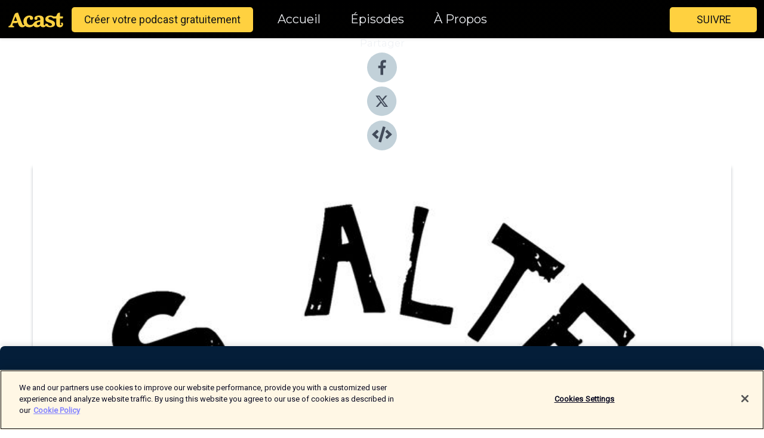

--- FILE ---
content_type: text/html; charset=utf-8
request_url: https://shows.acast.com/les-conferences-des-altercathos/episodes/6446e705996c1700113ce2f8
body_size: 14928
content:
<!DOCTYPE html><html><head><meta charSet="utf-8"/><meta name="viewport" content="width=device-width"/><meta name="robots" content="noindex, nofollow"/><meta name="theme-color" content="#010100"/><link rel="icon" type="image/png" href="https://open-images.acast.com/shows/634357bb8649780012446e6a/1764234724746-9d42c5f2-9cf0-432f-a72a-c79ee8298f61.jpeg?height=32"/><link rel="stylesheet" data-href="https://fonts.googleapis.com/css?family=Roboto|Montserrat" data-optimized-fonts="true"/><link type="application/rss+xml" rel="alternate" title="Les conférences au café Simone" href="https://feeds.acast.com/public/shows/les-conferences-des-altercathos"/><title>La bombe atomique, la finance verte et le monde catholique - Les conférences au café Simone | Acast</title><meta name="description" content="Écouter La bombe atomique, la finance verte et le monde catholique de Les conférences au café Simone. Le Vatican a publié tout récemment le texte Mensuram Bonam, qui donne des indications claires aux investisseurs catholiques. Par ailleurs, le traité sur l&#x27;interdiction des armes nucléaires interdit les financements et investissements dans des entreprises produisant des systèmes d&#x27;armes nucléaires. Et pourtant, des banques continuent à financer ces entreprises. Que faire à la lumière de ces deux textes ? Quelle peut être la position des catholiques, alors que le Pape a clairement pris position contre les armes nucléaires ?Avec Jean-Marie Collin, directeur d&#x27;ICAN France (la campagne internationale a reçu le prix Nobel de la Paix 2017)Le diaporama support de cette intervention peut être retrouvé sur notre site : www.lesalternativescatholiques.fr/2023/04/24/diaporama-jm-collin/"/><meta name="keywords" content="Les conférences au café Simone,Doctrine sociale de l&#x27;Église,catholicisme,politique,écologie,société,révolution,conférence,éthique,action,réflexion,Education, Religion &amp; Spirituality|Christianity, Society &amp; Culture"/><meta property="fb:app_id" content="1835552990005756"/><meta property="og:type" content="video.other"/><meta property="og:title" content="La bombe atomique, la finance verte et le monde catholique | Les conférences au café Simone"/><meta property="og:description" content=""/><meta property="og:image" content="https://open-images.acast.com/shows/cover/1665351339456-e2ed9c628af7c8c4a6407637b5d02748.jpeg?height=315"/><meta property="og:image:width" content="315"/><meta property="og:image:height" content="315"/><meta property="og:url" content="https://shows.acast.com/les-conferences-des-altercathos/episodes/6446e705996c1700113ce2f8"/><meta property="og:audio" content="https://open.acast.com/public/streams/634357bb8649780012446e6a/episodes/6446e705996c1700113ce2f8.mp3"/><meta property="og:audio:secure_url" content="https://open.acast.com/public/streams/634357bb8649780012446e6a/episodes/6446e705996c1700113ce2f8.mp3"/><meta property="og:audio:type" content="audio/mpeg"/><meta name="twitter:card" content="player"/><meta name="twitter:url" content="https://shows.acast.com/les-conferences-des-altercathos/episodes/6446e705996c1700113ce2f8?ref=twitter"/><meta name="twitter:title" content="La bombe atomique, la finance verte et le monde catholique | Les conférences au café Simone"/><meta name="twitter:site" content="@acast"/><meta name="twitter:description" content="Formation pour tous et toutes à la Doctrine sociale de l&#x27;Église"/><meta name="twitter:image" content="https://open-images.acast.com/shows/cover/1665351339456-e2ed9c628af7c8c4a6407637b5d02748.jpeg?height=500"/><meta name="twitter:player" content="https://embed.acast.com/$/634357bb8649780012446e6a/6446e705996c1700113ce2f8??ref=twitter"/><meta name="twitter:player:width" content="400"/><meta name="twitter:player:height" content="190"/><link rel="apple-touch-icon" href="https://open-images.acast.com/shows/cover/1665351339456-e2ed9c628af7c8c4a6407637b5d02748.jpeg?height=60"/><link rel="apple-touch-icon" sizes="76x76" href="https://open-images.acast.com/shows/cover/1665351339456-e2ed9c628af7c8c4a6407637b5d02748.jpeg?height=72"/><link rel="apple-touch-icon" sizes="120x120" href="https://open-images.acast.com/shows/cover/1665351339456-e2ed9c628af7c8c4a6407637b5d02748.jpeg?height=120"/><link rel="apple-touch-icon" sizes="152x152" href="https://open-images.acast.com/shows/cover/1665351339456-e2ed9c628af7c8c4a6407637b5d02748.jpeg?height=152"/><link rel="alternate" type="application/json+oembed" href="https://shows.acast.com/api/oembed/634357bb8649780012446e6a/6446e705996c1700113ce2f8"/><link rel="canonical" href="https://shows.acast.com/les-conferences-des-altercathos/episodes/6446e705996c1700113ce2f8"/><meta name="next-head-count" content="36"/><script type="text/javascript">
            (function (w, d, s, l, i) {
            w[l] = w[l] || []; w[l].push({
              'gtm.start':
                new Date().getTime(), event: 'gtm.js'
            }); var f = d.getElementsByTagName(s)[0],
              j = d.createElement(s), dl = l != 'dataLayer' ? '&l=' + l : ''; j.async = true; j.src =
                'https://www.googletagmanager.com/gtm.js?id=' + i + dl; f.parentNode.insertBefore(j, f);
          })(window, document, 'script', 'dataLayer', 'GTM-TN7LJVGR');</script><script type="text/javascript" src="https://cdn.cookielaw.org/consent/95cc7393-f677-4c0d-a249-abbd2bbe4231/OtAutoBlock.js"></script><script src="https://cdn.cookielaw.org/scripttemplates/otSDKStub.js" data-document-language="true" type="text/javascript" data-domain-script="95cc7393-f677-4c0d-a249-abbd2bbe4231"></script><script>function OptanonWrapper() { }</script><link rel="preload" href="/_next/static/css/21a6880349adffd5.css" as="style"/><link rel="stylesheet" href="/_next/static/css/21a6880349adffd5.css" data-n-g=""/><noscript data-n-css=""></noscript><script defer="" nomodule="" src="/_next/static/chunks/polyfills-c67a75d1b6f99dc8.js"></script><script src="/_next/static/chunks/webpack-df327beb42713f18.js" defer=""></script><script src="/_next/static/chunks/framework-0c7baedefba6b077.js" defer=""></script><script src="/_next/static/chunks/main-4e36df1213707c60.js" defer=""></script><script src="/_next/static/chunks/pages/_app-5705366bc2612c9e.js" defer=""></script><script src="/_next/static/chunks/29107295-52d5ccd9ad2558b9.js" defer=""></script><script src="/_next/static/chunks/257-d641aca84f2a97d6.js" defer=""></script><script src="/_next/static/chunks/646-2a49ecc9e97ef284.js" defer=""></script><script src="/_next/static/chunks/56-a3b1de0b6cd98599.js" defer=""></script><script src="/_next/static/chunks/pages/%5BshowId%5D/episodes/%5BepisodeId%5D-d28e1352f8cb2c35.js" defer=""></script><script src="/_next/static/IAEo1PJG76N2s-ezzkHD6/_buildManifest.js" defer=""></script><script src="/_next/static/IAEo1PJG76N2s-ezzkHD6/_ssgManifest.js" defer=""></script><style data-styled="" data-styled-version="5.3.11">.fAIITM{font-size:2rem;line-height:2rem;}/*!sc*/
data-styled.g2[id="Typography__H1-fsVRJa"]{content:"fAIITM,"}/*!sc*/
.TuejL{font-size:1.3rem;line-height:1.3rem;font-weight:bold;}/*!sc*/
data-styled.g3[id="Typography__H2-jQFsNJ"]{content:"TuejL,"}/*!sc*/
.idhiFy{font-size:1.05rem;line-height:1.05rem;}/*!sc*/
data-styled.g5[id="Typography__H4-fQhpZD"]{content:"idhiFy,"}/*!sc*/
.jsuaZQ{font-size:1rem;}/*!sc*/
data-styled.g6[id="Typography__Body-glXwcD"]{content:"jsuaZQ,"}/*!sc*/
.jzoSpE{-webkit-text-decoration:none;text-decoration:none;color:inherit;}/*!sc*/
data-styled.g13[id="Link__LinkElement-gcUHji"]{content:"jzoSpE,"}/*!sc*/
.fnFznR.fnFznR{font-size:1.1em;min-height:40px;min-width:146px;padding:8px 16px;overflow:hidden;display:-webkit-box;display:-webkit-flex;display:-ms-flexbox;display:flex;-webkit-text-decoration:none;text-decoration:none;-webkit-box-pack:center;-webkit-justify-content:center;-ms-flex-pack:center;justify-content:center;-webkit-transition:background-color 0.5s;transition:background-color 0.5s;border:none;}/*!sc*/
.fnFznR.fnFznR:hover{cursor:pointer;color:#161616;background-color:#e1b322;border:none;}/*!sc*/
.fnFznR.fnFznR:active{outline:0 !important;}/*!sc*/
.fnFznR.fnFznR:focus{outline:0 !important;}/*!sc*/
data-styled.g14[id="Buttons__StyledButton-evkogA"]{content:"fnFznR,"}/*!sc*/
.bTZZBG{-webkit-align-self:center;-ms-flex-item-align:center;align-self:center;margin:0 5px;}/*!sc*/
data-styled.g15[id="Buttons__Wrapper-fDfwDG"]{content:"bTZZBG,"}/*!sc*/
.ktUEah{color:#161616;background-color:#ffd140;border-radius:5px;}/*!sc*/
.ktUEah:focus{border-color:#161616;color:#161616;background-color:#ffd140;border-radius:5px;}/*!sc*/
data-styled.g17[id="Buttons__ButtonBase-deOWHa"]{content:"ktUEah,"}/*!sc*/
.jucQmV.jucQmV{text-transform:uppercase;}/*!sc*/
data-styled.g18[id="SubscribeButton__FollowButton-kYSCrx"]{content:"jucQmV,"}/*!sc*/
.esfzLv{position:absolute;right:12px;top:12px;}/*!sc*/
data-styled.g19[id="Drawer__SubscribeWrapper-fdZssw"]{content:"esfzLv,"}/*!sc*/
.gdvQqO{width:50px;height:50px;position:fixed;left:5px;top:5px;cursor:pointer;background:#ffd140;border-radius:5px;}/*!sc*/
.gdvQqO span,.gdvQqO:before,.gdvQqO:after{height:2px;border-radius:2px;width:40%;position:absolute;left:50%;margin-left:-25%;background:#161616;}/*!sc*/
.gdvQqO span{top:50%;margin-top:-1px;text-indent:-9999px;}/*!sc*/
.gdvQqO:before,.gdvQqO:after{content:'';-webkit-transition:all 0.3s ease;-webkit-transition:all 0.3s ease;transition:all 0.3s ease;}/*!sc*/
.gdvQqO:before{top:30%;width:30%;}/*!sc*/
.gdvQqO:after{bottom:30%;width:50%;}/*!sc*/
.gdvQqO span.active{display:none;}/*!sc*/
.gdvQqO.active:before{-webkit-transform:rotate(135deg);-webkit-transform:rotate(135deg);-ms-transform:rotate(135deg);transform:rotate(135deg);top:45%;width:50%;}/*!sc*/
.gdvQqO.active:after{-webkit-transform:rotate(-135deg);-webkit-transform:rotate(-135deg);-ms-transform:rotate(-135deg);transform:rotate(-135deg);top:45%;width:50%;}/*!sc*/
data-styled.g20[id="Drawer__Hamburger-jihBTa"]{content:"gdvQqO,"}/*!sc*/
.cFMpeB .ant-drawer-header{border-bottom:0px;}/*!sc*/
.cFMpeB .ant-list-item-content-single{-webkit-box-pack:center;-webkit-justify-content:center;-ms-flex-pack:center;justify-content:center;}/*!sc*/
data-styled.g22[id="Drawer__FullDrawer-cIjuH"]{content:"cFMpeB,"}/*!sc*/
.dMmNoB{z-index:1001;display:-webkit-box;display:-webkit-flex;display:-ms-flexbox;display:flex;-webkit-box-pack:center;-webkit-justify-content:center;-ms-flex-pack:center;justify-content:center;-webkit-align-items:center;-webkit-box-align:center;-ms-flex-align:center;align-items:center;background:#010100;color:#F0F2F5;min-height:64px;box-shadow:0 1px 5px 0 rgba(0,0,0,0.12);background-image:radial-gradient( ellipse at top,#000000,#010100 );}/*!sc*/
data-styled.g27[id="Header__TopBarElement-jCfqCz"]{content:"dMmNoB,"}/*!sc*/
.kkFmye{width:100%;position:fixed;top:0px;left:0px;right:0px;background:transparent;margin:0px;padding:0;z-index:1001;}/*!sc*/
data-styled.g30[id="Header-fhmhdH"]{content:"kkFmye,"}/*!sc*/
.cAXslU{-webkit-align-items:center;-webkit-box-align:center;-ms-flex-align:center;align-items:center;display:-webkit-box;display:-webkit-flex;display:-ms-flexbox;display:flex;-webkit-box-pack:center;-webkit-justify-content:center;-ms-flex-pack:center;justify-content:center;text-align:center;font-size:12px;line-height:12px;font-weight:bold;text-transform:uppercase;margin:5px;}/*!sc*/
data-styled.g31[id="Subscribe__IconName-joHuOw"]{content:"cAXslU,"}/*!sc*/
.fmvySL{margin:5px 10px 5px 5px;}/*!sc*/
data-styled.g32[id="Subscribe__ButtonIconName-jvvJDm"]{content:"fmvySL,"}/*!sc*/
.hMWGtP{display:-webkit-box;display:-webkit-flex;display:-ms-flexbox;display:flex;padding:2px 5px;cursor:pointer;word-break:break-all;-webkit-text-decoration:none;text-decoration:none;border:1px solid #F0F2F5;margin:0px 5px;border-radius:15px;background:#010100;color:#F0F2F5;}/*!sc*/
.hMWGtP path{fill:#F0F2F5;}/*!sc*/
.hMWGtP:hover{background:#F0F2F5;}/*!sc*/
.hMWGtP:hover .Subscribe__IconName-joHuOw{color:#010100;}/*!sc*/
.hMWGtP:hover path{fill:#010100;}/*!sc*/
data-styled.g33[id="Subscribe__SubscribeButton-iuXdSK"]{content:"hMWGtP,"}/*!sc*/
.iDZLbp{-webkit-align-items:center;-webkit-box-align:center;-ms-flex-align:center;align-items:center;display:-webkit-box;display:-webkit-flex;display:-ms-flexbox;display:flex;-webkit-box-pack:center;-webkit-justify-content:center;-ms-flex-pack:center;justify-content:center;margin:5px;}/*!sc*/
data-styled.g34[id="Subscribe__Icon-kulOCb"]{content:"iDZLbp,"}/*!sc*/
.jhFzSe{margin:5px 5px 5px 10px;}/*!sc*/
data-styled.g35[id="Subscribe__ButtonIcon-hylJEF"]{content:"jhFzSe,"}/*!sc*/
.hfhIXj{padding:10px 20px;background:#010100;color:#F0F2F5;border-top:1px solid #000000;background-image:radial-gradient( ellipse at top,#1f1f1e,transparent ),radial-gradient(ellipse at bottom,#000000,transparent);margin-bottom:calc(140px - 4px);}/*!sc*/
data-styled.g36[id="Footer-dMCvEp"]{content:"hfhIXj,"}/*!sc*/
.iboUMz{display:-webkit-box;display:-webkit-flex;display:-ms-flexbox;display:flex;-webkit-flex-direction:column;-ms-flex-direction:column;flex-direction:column;justify-items:center;-webkit-align-items:center;-webkit-box-align:center;-ms-flex-align:center;align-items:center;}/*!sc*/
data-styled.g37[id="Footer__Content-dmqHcg"]{content:"iboUMz,"}/*!sc*/
.ljxdEE{text-align:center;padding:10px 0;color:#F0F2F5;}/*!sc*/
data-styled.g38[id="Footer__FooterText-dFsehJ"]{content:"ljxdEE,"}/*!sc*/
.iQSmLw{margin-top:20px;font-size:12px;text-align:center;padding:10px 0;color:#F0F2F5;}/*!sc*/
.iQSmLw a{color:#F0F2F5;-webkit-text-decoration:underline;text-decoration:underline;}/*!sc*/
data-styled.g39[id="Footer__FooterAcastText-gtKwXx"]{content:"iQSmLw,"}/*!sc*/
.cDyTQl.cDyTQl{width:100%;margin:64px auto 0px auto;min-height:100vh;}/*!sc*/
data-styled.g41[id="DefaultLayout__Body-cLUEfV"]{content:"cDyTQl,"}/*!sc*/
.iOGpAj .ant-modal-title{-webkit-letter-spacing:0px;-moz-letter-spacing:0px;-ms-letter-spacing:0px;letter-spacing:0px;font-family:'Telegraf-Bold';font-size:1.25rem;}/*!sc*/
data-styled.g42[id="DefaultLayout__ModalStyled-gYuvQJ"]{content:"iOGpAj,"}/*!sc*/
.dYsFaX{left:0px;right:0px;height:140px;z-index:999;position:fixed;bottom:0px;box-shadow:0 -3px 10px 0 rgba(0,0,0,0.1);background-color:transparent;text-align:center;}/*!sc*/
data-styled.g43[id="DefaultLayout__PlayerFooterElement-iYPywt"]{content:"dYsFaX,"}/*!sc*/
.gXgcXL{display:block;width:100%;height:140px;border:none;top:0px;position:absolute;}/*!sc*/
data-styled.g44[id="DefaultLayout__Iframe-dGHxkF"]{content:"gXgcXL,"}/*!sc*/
*{font-family:"IBM Plex Sans","Helvetica Neue",Roboto,Arial,sans-serif,Verdana,Geneva,Tahoma,sans-serif;}/*!sc*/
h1,h2,h3,h4,h5,h6{font-family:"IBM Plex Sans","Helvetica Neue",Montserrat,Arial,sans-serif;}/*!sc*/
body{margin:0;padding:0;line-height:1.5;-webkit-font-smoothing:antialiased;}/*!sc*/
a{-webkit-text-decoration:none;text-decoration:none;}/*!sc*/
a:hover{color:inherit;}/*!sc*/
.ant-modal-mask{z-index:1001!important;}/*!sc*/
.ant-modal-wrap{z-index:1001!important;}/*!sc*/
data-styled.g45[id="sc-global-enLAFf1"]{content:"sc-global-enLAFf1,"}/*!sc*/
.kkRkKW{-webkit-transition:all 0.3s ease-in-out;transition:all 0.3s ease-in-out;}/*!sc*/
.kkRkKW path{-webkit-transition:all 0.2s ease-in-out;transition:all 0.2s ease-in-out;}/*!sc*/
.kkRkKW:hover{-webkit-transform:scale(1.1);-ms-transform:scale(1.1);transform:scale(1.1);}/*!sc*/
.kkRkKW:hover path{fill:#ffffff;}/*!sc*/
.kkRkKW:hover circle{fill:#3b5998;}/*!sc*/
data-styled.g46[id="facebook__FacebookStyled-bhyJAj"]{content:"kkRkKW,"}/*!sc*/
.fqSfOD{-webkit-transition:all 0.3s ease-in-out;transition:all 0.3s ease-in-out;}/*!sc*/
.fqSfOD path{-webkit-transition:all 0.2s ease-in-out;transition:all 0.2s ease-in-out;}/*!sc*/
.fqSfOD:hover{-webkit-transform:scale(1.1);-ms-transform:scale(1.1);transform:scale(1.1);}/*!sc*/
.fqSfOD:hover path.logo{fill:#fafafa;}/*!sc*/
.fqSfOD:hover path.background{fill:#040404;}/*!sc*/
data-styled.g47[id="twitter__TwitterStyled-iHYlhf"]{content:"fqSfOD,"}/*!sc*/
.hIgNOY{-webkit-transition:all 0.3s ease-in-out;transition:all 0.3s ease-in-out;}/*!sc*/
.hIgNOY path{-webkit-transition:all 0.2s ease-in-out;transition:all 0.2s ease-in-out;}/*!sc*/
.hIgNOY:hover{-webkit-transform:scale(1.1);-ms-transform:scale(1.1);transform:scale(1.1);}/*!sc*/
.hIgNOY:hover path{fill:#ffffff;}/*!sc*/
.hIgNOY:hover circle{fill:#00bfa5;}/*!sc*/
data-styled.g48[id="embed__EmbedStyled-hGbveb"]{content:"hIgNOY,"}/*!sc*/
.fulAmV{display:-webkit-box;display:-webkit-flex;display:-ms-flexbox;display:flex;padding:0;list-style:none;-webkit-box-pack:center;-webkit-justify-content:center;-ms-flex-pack:center;justify-content:center;-webkit-align-items:center;-webkit-box-align:center;-ms-flex-align:center;align-items:center;-webkit-flex-direction:column;-ms-flex-direction:column;flex-direction:column;}/*!sc*/
.fulAmV li{margin:0 10px;}/*!sc*/
data-styled.g51[id="Socials__SocialIcons-gdSusr"]{content:"fulAmV,"}/*!sc*/
.gqPdIZ{text-align:center;color:#F0F2F5;}/*!sc*/
data-styled.g52[id="Socials__ItemTitle-dkqnEN"]{content:"gqPdIZ,"}/*!sc*/
.gkIqwk span[role='img']{margin-right:1rem;}/*!sc*/
.gkIqwk.gkIqwk{height:auto;font-size:1.1rem;border:0px !important;color:#161616;background-color:#ffd140;border:none;border-radius:5px;}/*!sc*/
.gkIqwk.gkIqwk:hover{-webkit-transform:scale(1.03);-ms-transform:scale(1.03);transform:scale(1.03);cursor:pointer;color:#161616;}/*!sc*/
data-styled.g53[id="PlayButton__PlayButtonStyled-PLKwP"]{content:"gkIqwk,"}/*!sc*/
.ioAIAL{-webkit-align-items:flex-start !important;-webkit-box-align:flex-start !important;-ms-flex-align:flex-start !important;align-items:flex-start !important;-webkit-box-pack:start;-webkit-justify-content:flex-start;-ms-flex-pack:start;justify-content:flex-start;background-color:#fefefe;border-radius:8px;padding:10px 15px !important;margin-top:6px;}/*!sc*/
.ioAIAL .ant-list-item-action{display:-webkit-inline-box;display:-webkit-inline-flex;display:-ms-inline-flexbox;display:inline-flex;-webkit-align-items:center;-webkit-box-align:center;-ms-flex-align:center;align-items:center;margin-inline-start:12px !important;}/*!sc*/
.ioAIAL .ant-list-item-action li{height:100%;display:-webkit-box;display:-webkit-flex;display:-ms-flexbox;display:flex;-webkit-align-items:center;-webkit-box-align:center;-ms-flex-align:center;align-items:center;-webkit-box-pack:center;-webkit-justify-content:center;-ms-flex-pack:center;justify-content:center;}/*!sc*/
data-styled.g54[id="EpisodeListItem__ListItemStyled-iBBHlu"]{content:"ioAIAL,"}/*!sc*/
.iiDLiW{margin-bottom:0.1em;font-weight:bold;}/*!sc*/
data-styled.g55[id="EpisodeListItem__TitleStyled-bnvvwp"]{content:"iiDLiW,"}/*!sc*/
.bUVPdL{width:98px;height:98px;margin-right:10px;border-radius:8px;}/*!sc*/
data-styled.g56[id="EpisodeListItem__EpisodeCover-dETuO"]{content:"bUVPdL,"}/*!sc*/
.jSKFLZ{word-break:break-word;word-wrap:break-word;overflow-wrap:break-word;margin:15px 0px 5px 0px;line-height:21px;height:40px;overflow:hidden;text-overflow:ellipsis;-webkit-line-clamp:2;display:-webkit-box;-webkit-box-orient:vertical;color:#424B5A;}/*!sc*/
data-styled.g57[id="EpisodeListItem__FeatCardSummary-ixygAI"]{content:"jSKFLZ,"}/*!sc*/
.ibWqjy{display:-webkit-box;display:-webkit-flex;display:-ms-flexbox;display:flex;-webkit-flex-direction:column;-ms-flex-direction:column;flex-direction:column;-webkit-box-pack:top;-webkit-justify-content:top;-ms-flex-pack:top;justify-content:top;width:100%;min-height:98px;}/*!sc*/
data-styled.g58[id="EpisodeListItem__EpisodeInfo-dMuDjN"]{content:"ibWqjy,"}/*!sc*/
.hVOIhM{font-size:12px;color:#424B5A;padding:5px 10px 5px 0px;}/*!sc*/
.hVOIhM span[role='img']{margin-right:5px;}/*!sc*/
data-styled.g59[id="EpisodeListItem__Duration-ZldaQ"]{content:"hVOIhM,"}/*!sc*/
.fuCtWx{font-size:12px;color:#424B5A;padding:5px 10px;}/*!sc*/
.fuCtWx span[role='img']{margin-right:5px;}/*!sc*/
data-styled.g60[id="EpisodeListItem__DatePublish-ibxPoH"]{content:"fuCtWx,"}/*!sc*/
.HauGd{font-size:12px;color:#424B5A;padding:5px 10px;}/*!sc*/
data-styled.g61[id="EpisodeListItem__Seasons-cKCWbE"]{content:"HauGd,"}/*!sc*/
.inYIcH{padding:15px 10px;border-top:slimBorder;border-right:slimBorder;border-left:slimBorder;border-bottom:none;text-align:justify;max-height:150px;overflow:hidden;border-radius:4px;box-shadow:inset 0 -10px 10px -10px rgba(0,0,0,0.25);}/*!sc*/
data-styled.g63[id="EpisodeSummary__Wrapper-fDPOry"]{content:"inYIcH,"}/*!sc*/
.jlpHIe{margin:0 5px;}/*!sc*/
data-styled.g65[id="Episode__Dot-crDYYK"]{content:"jlpHIe,"}/*!sc*/
.gkykcU{max-width:1200px;margin:30px auto;padding:0 15px;}/*!sc*/
data-styled.g66[id="Episode__Wrapper-kRXjvm"]{content:"gkykcU,"}/*!sc*/
.cVEzJV{position:relative;padding-bottom:100%;display:block;box-shadow:#bdc3c7 0 5px 5px;width:100%;margin:0 auto;}/*!sc*/
data-styled.g67[id="Episode__Cover-kvqYbk"]{content:"cVEzJV,"}/*!sc*/
.lclhAL{position:absolute;left:0;height:auto;width:100%;border-radius:6px;-webkit-transition:all 0.5s ease-in;transition:all 0.5s ease-in;}/*!sc*/
data-styled.g68[id="Episode__Image-hfuGvq"]{content:"lclhAL,"}/*!sc*/
.eeFwQc{padding:15px 0 15px 0;margin:0px 0px;}/*!sc*/
data-styled.g69[id="Episode__TitleWrapper-iSiqHS"]{content:"eeFwQc,"}/*!sc*/
.glAVQZ{display:-webkit-box;display:-webkit-flex;display:-ms-flexbox;display:flex;-webkit-flex-direction:row;-ms-flex-direction:row;flex-direction:row;-webkit-align-items:center;-webkit-box-align:center;-ms-flex-align:center;align-items:center;-webkit-box-pack:justify;-webkit-justify-content:space-between;-ms-flex-pack:justify;justify-content:space-between;width:100%;padding-right:30px;}/*!sc*/
data-styled.g70[id="Episode__EpisodeInfoWrapperWithButton-elobSB"]{content:"glAVQZ,"}/*!sc*/
.hcCOhk{display:-webkit-box;display:-webkit-flex;display:-ms-flexbox;display:flex;margin-right:15px;}/*!sc*/
data-styled.g71[id="Episode__EpisodeInfoWrapper-faoqtZ"]{content:"hcCOhk,"}/*!sc*/
.GFrje{display:block;margin-bottom:5px;}/*!sc*/
data-styled.g72[id="Episode__DatePublish-eUcRXA"]{content:"GFrje,"}/*!sc*/
.ZGbYc{margin:5vh 0;}/*!sc*/
data-styled.g73[id="Episode__MoreEpisodes-kFxnzW"]{content:"ZGbYc,"}/*!sc*/
.jmTpns{display:-webkit-box;display:-webkit-flex;display:-ms-flexbox;display:flex;text-align:center;-webkit-box-pack:center;-webkit-justify-content:center;-ms-flex-pack:center;justify-content:center;margin-top:20px;margin-bottom:-10px;}/*!sc*/
data-styled.g75[id="Episode__ButtonWrapper-iVKpxA"]{content:"jmTpns,"}/*!sc*/
</style><link rel="stylesheet" href="https://fonts.googleapis.com/css?family=Roboto|Montserrat"/></head><body><div id="__next"><section class="ant-layout css-17eed5t"><header class="Header-fhmhdH kkFmye"><div class="Header__TopBarElement-jCfqCz dMmNoB"><div class="ant-row ant-row-end css-17eed5t"><div class="Drawer__Hamburger-jihBTa gdvQqO"><span class=""></span></div><div class="Drawer__SubscribeWrapper-fdZssw esfzLv"><div><button id="drawer-follow-button" type="button" class="ant-btn css-17eed5t ant-btn-default Buttons__StyledButton-evkogA fnFznR Buttons__ButtonBase-deOWHa SubscribeButton__FollowButton-kYSCrx ktUEah jucQmV"><span class="Buttons__Wrapper-fDfwDG bTZZBG">Suivre</span></button></div></div></div></div></header><main class="ant-layout-content DefaultLayout__Body-cLUEfV cDyTQl css-17eed5t"><div class="Episode__Wrapper-kRXjvm gkykcU"><div class="ant-row ant-row-center css-17eed5t" style="margin-left:-10px;margin-right:-10px"><div style="padding-left:10px;padding-right:10px" class="ant-col ant-col-xs-0 ant-col-sm-0 ant-col-md-2 css-17eed5t"><div><h4 class="Typography__H4-fQhpZD Socials__ItemTitle-dkqnEN idhiFy gqPdIZ">Partager</h4><ul class="Socials__SocialIcons-gdSusr fulAmV"><li id="share-icon-facebook"><a href="http://www.facebook.com/sharer/sharer.php?u=https://shows.acast.com/les-conferences-des-altercathos/episodes/6446e705996c1700113ce2f8" target="_blank" rel="noopener noreferrer"><svg viewBox="-384 -256 1024 1024" width="50" height="50" class="facebook__FacebookStyled-bhyJAj kkRkKW"><circle cx="128" cy="256" r="512" fill="#C2D1D9"></circle><path fill="#424B5A" d="M76.7 512V283H0v-91h76.7v-71.7C76.7 42.4 124.3 0 193.8 0c33.3 0 61.9 2.5 70.2 3.6V85h-48.2c-37.8 0-45.1 18-45.1 44.3V192H256l-11.7 91h-73.6v229"></path></svg></a></li><li id="share-icon-twitter"><a href="http://x.com/intent/tweet?url=https://shows.acast.com/les-conferences-des-altercathos/episodes/6446e705996c1700113ce2f8&amp;via=acast&amp;text=Les conférences au café Simone" target="_blank" rel="noopener noreferrer"><svg xmlns="http://www.w3.org/2000/svg" shape-rendering="geometricPrecision" text-rendering="geometricPrecision" image-rendering="optimizeQuality" fill-rule="evenodd" clip-rule="evenodd" viewBox="0 0 520 520" width="50" height="50" class="twitter__TwitterStyled-iHYlhf fqSfOD"><path class="background" fill="#C2D1D9" d="M256 0c141.385 0 256 114.615 256 256S397.385 512 256 512 0 397.385 0 256 114.615 0 256 0z"></path><path class="logo" fill="#424B5A" fill-rule="nonzero" d="M318.64 157.549h33.401l-72.973 83.407 85.85 113.495h-67.222l-52.647-68.836-60.242 68.836h-33.423l78.052-89.212-82.354-107.69h68.924l47.59 62.917 55.044-62.917zm-11.724 176.908h18.51L205.95 176.493h-19.86l120.826 157.964z"></path></svg></a></li><li id="share-icon-embed"><a><svg viewBox="-160 -190 960 960" width="50" height="50" class="embed__EmbedStyled-hGbveb hIgNOY"><circle cx="320" cy="290" r="480" fill="#C2D1D9"></circle><path fill="#424B5A" d="M278.9 511.5l-61-17.7c-6.4-1.8-10-8.5-8.2-14.9L346.2 8.7c1.8-6.4 8.5-10 14.9-8.2l61 17.7c6.4 1.8 10 8.5 8.2 14.9L293.8 503.3c-1.9 6.4-8.5 10.1-14.9 8.2zm-114-112.2l43.5-46.4c4.6-4.9 4.3-12.7-.8-17.2L117 256l90.6-79.7c5.1-4.5 5.5-12.3.8-17.2l-43.5-46.4c-4.5-4.8-12.1-5.1-17-.5L3.8 247.2c-5.1 4.7-5.1 12.8 0 17.5l144.1 135.1c4.9 4.6 12.5 4.4 17-.5zm327.2.6l144.1-135.1c5.1-4.7 5.1-12.8 0-17.5L492.1 112.1c-4.8-4.5-12.4-4.3-17 .5L431.6 159c-4.6 4.9-4.3 12.7.8 17.2L523 256l-90.6 79.7c-5.1 4.5-5.5 12.3-.8 17.2l43.5 46.4c4.5 4.9 12.1 5.1 17 .6z"></path></svg></a></li></ul></div></div><div style="padding-left:10px;padding-right:10px" class="ant-col ant-col-xs-12 ant-col-sm-12 ant-col-md-6 css-17eed5t"><div class="Episode__Cover-kvqYbk cVEzJV"><img src="https://open-images.acast.com/shows/cover/1665351339456-e2ed9c628af7c8c4a6407637b5d02748.jpeg?height=750" alt="cover art for La bombe atomique, la finance verte et le monde catholique" class="Episode__Image-hfuGvq lclhAL"/></div><br/><button episode="[object Object]" type="button" class="ant-btn css-17eed5t ant-btn-default ant-btn-lg ant-btn-block PlayButton__PlayButtonStyled-PLKwP gkIqwk"><span role="img" aria-label="play-circle" class="anticon anticon-play-circle"><svg viewBox="64 64 896 896" focusable="false" data-icon="play-circle" width="1em" height="1em" fill="currentColor" aria-hidden="true"><path d="M512 64C264.6 64 64 264.6 64 512s200.6 448 448 448 448-200.6 448-448S759.4 64 512 64zm144.1 454.9L437.7 677.8a8.02 8.02 0 01-12.7-6.5V353.7a8 8 0 0112.7-6.5L656.1 506a7.9 7.9 0 010 12.9z"></path></svg></span>Play</button></div><div style="padding-left:10px;padding-right:10px" class="ant-col ant-col-xs-24 ant-col-sm-24 ant-col-md-16 css-17eed5t"><div class="ant-row css-17eed5t"><h1 class="Typography__H1-fsVRJa fAIITM">Les conférences au café Simone</h1></div><div class="ant-row css-17eed5t"><div class="Episode__TitleWrapper-iSiqHS eeFwQc"><h2 class="Typography__H2-jQFsNJ TuejL">La bombe atomique, la finance verte et le monde catholique</h2><div class="Episode__EpisodeInfoWrapperWithButton-elobSB glAVQZ"><div class="Episode__EpisodeInfoWrapper-faoqtZ hcCOhk"><div><span>Saison<!-- --> <!-- -->1</span>, <span>Ep.<!-- --> <!-- -->12</span></div><div class="Episode__Dot-crDYYK jlpHIe">•</div><time dateTime="2023-04-24T20:30:36.666Z" class="Episode__DatePublish-eUcRXA GFrje">lundi 24 avril 2023</time></div></div></div></div><div class="EpisodeSummary__Wrapper-fDPOry inYIcH"><div><p>Le Vatican a publié tout récemment le texte Mensuram Bonam, qui donne des indications claires aux investisseurs catholiques. Par ailleurs, le traité sur l'interdiction des armes nucléaires interdit les financements et investissements dans des entreprises produisant des systèmes d'armes nucléaires. Et pourtant, des banques continuent à financer ces entreprises. Que faire à la lumière de ces deux textes ? Quelle peut être la position des catholiques, alors que le Pape a clairement pris position contre les armes nucléaires ?</p><p>Avec Jean-Marie Collin, directeur d'ICAN France (la campagne internationale a reçu le prix Nobel de la Paix 2017)</p><p>Le diaporama support de cette intervention peut être retrouvé sur notre site : www.lesalternativescatholiques.fr/2023/04/24/diaporama-jm-collin/</p></div></div><button type="button" class="ant-btn css-17eed5t ant-btn-text"><span role="img" aria-label="caret-down" class="anticon anticon-caret-down"><svg viewBox="0 0 1024 1024" focusable="false" data-icon="caret-down" width="1em" height="1em" fill="currentColor" aria-hidden="true"><path d="M840.4 300H183.6c-19.7 0-30.7 20.8-18.5 35l328.4 380.8c9.4 10.9 27.5 10.9 37 0L858.9 335c12.2-14.2 1.2-35-18.5-35z"></path></svg></span>Show more</button><div class="Episode__ButtonWrapper-iVKpxA jmTpns"></div><div class="ant-row ant-row-left css-17eed5t" style="margin-top:-5px;margin-bottom:-5px"><a href="https://feeds.acast.com/public/shows/les-conferences-des-altercathos" id="subscribe-item-RSS" target="_blank" rel="noopener noreferrer nofollow" class="Subscribe__SubscribeButton-iuXdSK hMWGtP"><div class="Subscribe__Icon-kulOCb Subscribe__ButtonIcon-hylJEF iDZLbp jhFzSe"><svg viewBox="0 0 40 40" width="15" height="15"><path fill-rule="evenodd" clip-rule="evenodd" d="M1.48178 0.000801672C22.4588 0.750313 39.2494 17.6483 39.9992 38.5179C40.026 39.3216 39.3744 39.991 38.571 39.9998H34.2863C33.5186 39.9998 32.8938 39.3841 32.8581 38.616C32.1529 21.5491 18.4598 7.84699 1.39252 7.1507C0.615921 7.11506 0.00892639 6.49006 0.00892639 5.72248V1.42902C0.00892639 0.625313 0.678406 -0.0260538 1.48178 0.000801672ZM27.1184 38.4915C26.3686 24.6912 15.3177 13.6224 1.49963 12.8724C0.687332 12.828 0 13.4798 0 14.3006V18.5946C0 19.3441 0.580215 19.9779 1.33003 20.0228C11.3098 20.6741 19.3167 28.6546 19.9684 38.661C20.013 39.411 20.6468 39.991 21.3966 39.991H25.6902C26.5114 39.991 27.163 39.3035 27.1184 38.4915ZM11.4436 34.2781C11.4436 37.4383 8.88177 39.991 5.73075 39.991C2.57973 39.991 0.00892639 37.429 0.00892639 34.2781C0.00892639 31.1273 2.5708 28.5653 5.72182 28.5653C8.87284 28.5653 11.4436 31.118 11.4436 34.2781Z" fill="white"></path></svg></div><div class="Typography__Body-glXwcD Subscribe__IconName-joHuOw Subscribe__ButtonIconName-jvvJDm jsuaZQ cAXslU fmvySL">RSS</div></a></div></div></div><div class="Episode__MoreEpisodes-kFxnzW ZGbYc"><div><div class="ant-row ant-row-space-between css-17eed5t"><h4 class="Typography__H4-fQhpZD idhiFy">More episodes</h4><a href="/les-conferences-des-altercathos/episodes" class="Link__LinkElement-gcUHji jzoSpE"><h4 class="Typography__H4-fQhpZD idhiFy">View all episodes</h4></a></div><div class="ant-list ant-list-split css-17eed5t"><div class="ant-spin-nested-loading css-17eed5t"><div class="ant-spin-container"><ul class="ant-list-items"><li class="ant-list-item EpisodeListItem__ListItemStyled-iBBHlu ioAIAL"><a id="episode-card-Qu&#x27;est-ce_que_la_Doctrine_sociale_de_l&#x27;Église_?_(1)_:_La_dignité_de_la_personne_humaine" href="/les-conferences-des-altercathos/episodes/quest-ce-que-la-doctrine-sociale-de-leglise-1" class="Link__LinkElement-gcUHji jzoSpE"><span class="ant-avatar ant-avatar-circle ant-avatar-image EpisodeListItem__EpisodeCover-dETuO bUVPdL css-17eed5t"><img src="https://open-images.acast.com/shows/cover/1665351339456-e2ed9c628af7c8c4a6407637b5d02748.jpeg?height=250"/></span></a><div class="EpisodeListItem__EpisodeInfo-dMuDjN ibWqjy"><a id="episode-card-Qu&#x27;est-ce_que_la_Doctrine_sociale_de_l&#x27;Église_?_(1)_:_La_dignité_de_la_personne_humaine" href="/les-conferences-des-altercathos/episodes/quest-ce-que-la-doctrine-sociale-de-leglise-1" class="Link__LinkElement-gcUHji jzoSpE"><h2 class="Typography__H2-jQFsNJ EpisodeListItem__TitleStyled-bnvvwp TuejL iiDLiW">1. Qu&#x27;est-ce que la Doctrine sociale de l&#x27;Église ? (1) : La dignité de la personne humaine</h2></a><div><span class="EpisodeListItem__Duration-ZldaQ hVOIhM"><span role="img" aria-label="clock-circle" class="anticon anticon-clock-circle"><svg viewBox="64 64 896 896" focusable="false" data-icon="clock-circle" width="1em" height="1em" fill="currentColor" aria-hidden="true"><path d="M512 64C264.6 64 64 264.6 64 512s200.6 448 448 448 448-200.6 448-448S759.4 64 512 64zm0 820c-205.4 0-372-166.6-372-372s166.6-372 372-372 372 166.6 372 372-166.6 372-372 372z"></path><path d="M686.7 638.6L544.1 535.5V288c0-4.4-3.6-8-8-8H488c-4.4 0-8 3.6-8 8v275.4c0 2.6 1.2 5 3.3 6.5l165.4 120.6c3.6 2.6 8.6 1.8 11.2-1.7l28.6-39c2.6-3.7 1.8-8.7-1.8-11.2z"></path></svg></span> <!-- -->01:04:40</span>|<time dateTime="2022-10-09T23:57:53.925Z" class="EpisodeListItem__DatePublish-ibxPoH fuCtWx"><span role="img" aria-label="calendar" class="anticon anticon-calendar"><svg viewBox="64 64 896 896" focusable="false" data-icon="calendar" width="1em" height="1em" fill="currentColor" aria-hidden="true"><path d="M880 184H712v-64c0-4.4-3.6-8-8-8h-56c-4.4 0-8 3.6-8 8v64H384v-64c0-4.4-3.6-8-8-8h-56c-4.4 0-8 3.6-8 8v64H144c-17.7 0-32 14.3-32 32v664c0 17.7 14.3 32 32 32h736c17.7 0 32-14.3 32-32V216c0-17.7-14.3-32-32-32zm-40 656H184V460h656v380zM184 392V256h128v48c0 4.4 3.6 8 8 8h56c4.4 0 8-3.6 8-8v-48h256v48c0 4.4 3.6 8 8 8h56c4.4 0 8-3.6 8-8v-48h128v136H184z"></path></svg></span> <!-- -->dimanche 9 octobre 2022</time>|<span class="EpisodeListItem__Seasons-cKCWbE HauGd"><span>Saison<!-- --> <!-- -->1</span>, <span>Ep.<!-- --> <!-- -->1</span></span></div><div class="EpisodeListItem__FeatCardSummary-ixygAI jSKFLZ">Dans cette première conférence de notre cycle consacré à la présentation de la Doctrine sociale de l'Église, nous abordons la question de la dignité de la personne humaine. De quoi s'agit-il ? Jusqu'où s'applique-t-elle ? Qu'en est-il des situations limites ?</div></div><ul class="ant-list-item-action"><li><button episode="[object Object]" type="button" class="ant-btn css-17eed5t ant-btn-default ant-btn-lg PlayButton__PlayButtonStyled-PLKwP gkIqwk"><span role="img" aria-label="play-circle" class="anticon anticon-play-circle"><svg viewBox="64 64 896 896" focusable="false" data-icon="play-circle" width="1em" height="1em" fill="currentColor" aria-hidden="true"><path d="M512 64C264.6 64 64 264.6 64 512s200.6 448 448 448 448-200.6 448-448S759.4 64 512 64zm144.1 454.9L437.7 677.8a8.02 8.02 0 01-12.7-6.5V353.7a8 8 0 0112.7-6.5L656.1 506a7.9 7.9 0 010 12.9z"></path></svg></span>Play</button></li></ul></li><li class="ant-list-item EpisodeListItem__ListItemStyled-iBBHlu ioAIAL"><a id="episode-card-Qu&#x27;est-ce_que_la_Doctrine_sociale_de_l&#x27;Église_?_(2)_:_l&#x27;option_préférentielle_pour_les_pauvres" href="/les-conferences-des-altercathos/episodes/quest-ce-que-la-doctrine-sociale-de-leglise-2" class="Link__LinkElement-gcUHji jzoSpE"><span class="ant-avatar ant-avatar-circle ant-avatar-image EpisodeListItem__EpisodeCover-dETuO bUVPdL css-17eed5t"><img src="https://open-images.acast.com/shows/cover/1665351339456-e2ed9c628af7c8c4a6407637b5d02748.jpeg?height=250"/></span></a><div class="EpisodeListItem__EpisodeInfo-dMuDjN ibWqjy"><a id="episode-card-Qu&#x27;est-ce_que_la_Doctrine_sociale_de_l&#x27;Église_?_(2)_:_l&#x27;option_préférentielle_pour_les_pauvres" href="/les-conferences-des-altercathos/episodes/quest-ce-que-la-doctrine-sociale-de-leglise-2" class="Link__LinkElement-gcUHji jzoSpE"><h2 class="Typography__H2-jQFsNJ EpisodeListItem__TitleStyled-bnvvwp TuejL iiDLiW">2. Qu&#x27;est-ce que la Doctrine sociale de l&#x27;Église ? (2) : l&#x27;option préférentielle pour les pauvres</h2></a><div><span class="EpisodeListItem__Duration-ZldaQ hVOIhM"><span role="img" aria-label="clock-circle" class="anticon anticon-clock-circle"><svg viewBox="64 64 896 896" focusable="false" data-icon="clock-circle" width="1em" height="1em" fill="currentColor" aria-hidden="true"><path d="M512 64C264.6 64 64 264.6 64 512s200.6 448 448 448 448-200.6 448-448S759.4 64 512 64zm0 820c-205.4 0-372-166.6-372-372s166.6-372 372-372 372 166.6 372 372-166.6 372-372 372z"></path><path d="M686.7 638.6L544.1 535.5V288c0-4.4-3.6-8-8-8H488c-4.4 0-8 3.6-8 8v275.4c0 2.6 1.2 5 3.3 6.5l165.4 120.6c3.6 2.6 8.6 1.8 11.2-1.7l28.6-39c2.6-3.7 1.8-8.7-1.8-11.2z"></path></svg></span> <!-- -->22:26</span>|<time dateTime="2022-10-13T22:20:52.600Z" class="EpisodeListItem__DatePublish-ibxPoH fuCtWx"><span role="img" aria-label="calendar" class="anticon anticon-calendar"><svg viewBox="64 64 896 896" focusable="false" data-icon="calendar" width="1em" height="1em" fill="currentColor" aria-hidden="true"><path d="M880 184H712v-64c0-4.4-3.6-8-8-8h-56c-4.4 0-8 3.6-8 8v64H384v-64c0-4.4-3.6-8-8-8h-56c-4.4 0-8 3.6-8 8v64H144c-17.7 0-32 14.3-32 32v664c0 17.7 14.3 32 32 32h736c17.7 0 32-14.3 32-32V216c0-17.7-14.3-32-32-32zm-40 656H184V460h656v380zM184 392V256h128v48c0 4.4 3.6 8 8 8h56c4.4 0 8-3.6 8-8v-48h256v48c0 4.4 3.6 8 8 8h56c4.4 0 8-3.6 8-8v-48h128v136H184z"></path></svg></span> <!-- -->jeudi 13 octobre 2022</time>|<span class="EpisodeListItem__Seasons-cKCWbE HauGd"><span>Saison<!-- --> <!-- -->1</span>, <span>Ep.<!-- --> <!-- -->2</span></span></div><div class="EpisodeListItem__FeatCardSummary-ixygAI jSKFLZ">Dans cette deuxième conférence de notre cycle consacré à la présentation de la Doctrine sociale de l'Église, nous abordons la question de l'option préférentielle pour les pauvres. En quoi celle-ci permet-elle de répondre à la fois au libéralisme et au marxisme, et de donner à chaque personne une juste place dans la société ?</div></div><ul class="ant-list-item-action"><li><button episode="[object Object]" type="button" class="ant-btn css-17eed5t ant-btn-default ant-btn-lg PlayButton__PlayButtonStyled-PLKwP gkIqwk"><span role="img" aria-label="play-circle" class="anticon anticon-play-circle"><svg viewBox="64 64 896 896" focusable="false" data-icon="play-circle" width="1em" height="1em" fill="currentColor" aria-hidden="true"><path d="M512 64C264.6 64 64 264.6 64 512s200.6 448 448 448 448-200.6 448-448S759.4 64 512 64zm144.1 454.9L437.7 677.8a8.02 8.02 0 01-12.7-6.5V353.7a8 8 0 0112.7-6.5L656.1 506a7.9 7.9 0 010 12.9z"></path></svg></span>Play</button></li></ul></li><li class="ant-list-item EpisodeListItem__ListItemStyled-iBBHlu ioAIAL"><a id="episode-card-Qu&#x27;est-ce_que_la_Doctrine_sociale_de_l&#x27;Église_?_(3)_:_la_destination_universelle_des_biens" href="/les-conferences-des-altercathos/episodes/6355bcf3b71217001135428d" class="Link__LinkElement-gcUHji jzoSpE"><span class="ant-avatar ant-avatar-circle ant-avatar-image EpisodeListItem__EpisodeCover-dETuO bUVPdL css-17eed5t"><img src="https://open-images.acast.com/shows/cover/1665351339456-e2ed9c628af7c8c4a6407637b5d02748.jpeg?height=250"/></span></a><div class="EpisodeListItem__EpisodeInfo-dMuDjN ibWqjy"><a id="episode-card-Qu&#x27;est-ce_que_la_Doctrine_sociale_de_l&#x27;Église_?_(3)_:_la_destination_universelle_des_biens" href="/les-conferences-des-altercathos/episodes/6355bcf3b71217001135428d" class="Link__LinkElement-gcUHji jzoSpE"><h2 class="Typography__H2-jQFsNJ EpisodeListItem__TitleStyled-bnvvwp TuejL iiDLiW">3. Qu&#x27;est-ce que la Doctrine sociale de l&#x27;Église ? (3) : la destination universelle des biens</h2></a><div><span class="EpisodeListItem__Duration-ZldaQ hVOIhM"><span role="img" aria-label="clock-circle" class="anticon anticon-clock-circle"><svg viewBox="64 64 896 896" focusable="false" data-icon="clock-circle" width="1em" height="1em" fill="currentColor" aria-hidden="true"><path d="M512 64C264.6 64 64 264.6 64 512s200.6 448 448 448 448-200.6 448-448S759.4 64 512 64zm0 820c-205.4 0-372-166.6-372-372s166.6-372 372-372 372 166.6 372 372-166.6 372-372 372z"></path><path d="M686.7 638.6L544.1 535.5V288c0-4.4-3.6-8-8-8H488c-4.4 0-8 3.6-8 8v275.4c0 2.6 1.2 5 3.3 6.5l165.4 120.6c3.6 2.6 8.6 1.8 11.2-1.7l28.6-39c2.6-3.7 1.8-8.7-1.8-11.2z"></path></svg></span> <!-- -->01:23:20</span>|<time dateTime="2022-10-23T22:15:14.112Z" class="EpisodeListItem__DatePublish-ibxPoH fuCtWx"><span role="img" aria-label="calendar" class="anticon anticon-calendar"><svg viewBox="64 64 896 896" focusable="false" data-icon="calendar" width="1em" height="1em" fill="currentColor" aria-hidden="true"><path d="M880 184H712v-64c0-4.4-3.6-8-8-8h-56c-4.4 0-8 3.6-8 8v64H384v-64c0-4.4-3.6-8-8-8h-56c-4.4 0-8 3.6-8 8v64H144c-17.7 0-32 14.3-32 32v664c0 17.7 14.3 32 32 32h736c17.7 0 32-14.3 32-32V216c0-17.7-14.3-32-32-32zm-40 656H184V460h656v380zM184 392V256h128v48c0 4.4 3.6 8 8 8h56c4.4 0 8-3.6 8-8v-48h256v48c0 4.4 3.6 8 8 8h56c4.4 0 8-3.6 8-8v-48h128v136H184z"></path></svg></span> <!-- -->dimanche 23 octobre 2022</time>|<span class="EpisodeListItem__Seasons-cKCWbE HauGd"><span>Saison<!-- --> <!-- -->1</span>, <span>Ep.<!-- --> <!-- -->3</span></span></div><div class="EpisodeListItem__FeatCardSummary-ixygAI jSKFLZ">Dans cette troisème conférence de notre cycle consacré à la présentation de la Doctrine sociale de l'Église, nous abordons la question de la destination univerelle des biens. Que cela signifie-t-elle quant au statut de la propriété privée ? Celle-ci est-elle un absolu ou peut-elle relativisée en fonction d'un plus grand bien ?</div></div><ul class="ant-list-item-action"><li><button episode="[object Object]" type="button" class="ant-btn css-17eed5t ant-btn-default ant-btn-lg PlayButton__PlayButtonStyled-PLKwP gkIqwk"><span role="img" aria-label="play-circle" class="anticon anticon-play-circle"><svg viewBox="64 64 896 896" focusable="false" data-icon="play-circle" width="1em" height="1em" fill="currentColor" aria-hidden="true"><path d="M512 64C264.6 64 64 264.6 64 512s200.6 448 448 448 448-200.6 448-448S759.4 64 512 64zm144.1 454.9L437.7 677.8a8.02 8.02 0 01-12.7-6.5V353.7a8 8 0 0112.7-6.5L656.1 506a7.9 7.9 0 010 12.9z"></path></svg></span>Play</button></li></ul></li><li class="ant-list-item EpisodeListItem__ListItemStyled-iBBHlu ioAIAL"><a id="episode-card-Économie_:_inflation_et_monnaie_(1)_:_qui_fabrique_l&#x27;argent_?" href="/les-conferences-des-altercathos/episodes/63741ae3d090bd0011407461" class="Link__LinkElement-gcUHji jzoSpE"><span class="ant-avatar ant-avatar-circle ant-avatar-image EpisodeListItem__EpisodeCover-dETuO bUVPdL css-17eed5t"><img src="https://open-images.acast.com/shows/cover/1665351339456-e2ed9c628af7c8c4a6407637b5d02748.jpeg?height=250"/></span></a><div class="EpisodeListItem__EpisodeInfo-dMuDjN ibWqjy"><a id="episode-card-Économie_:_inflation_et_monnaie_(1)_:_qui_fabrique_l&#x27;argent_?" href="/les-conferences-des-altercathos/episodes/63741ae3d090bd0011407461" class="Link__LinkElement-gcUHji jzoSpE"><h2 class="Typography__H2-jQFsNJ EpisodeListItem__TitleStyled-bnvvwp TuejL iiDLiW">4. Économie : inflation et monnaie (1) : qui fabrique l&#x27;argent ?</h2></a><div><span class="EpisodeListItem__Duration-ZldaQ hVOIhM"><span role="img" aria-label="clock-circle" class="anticon anticon-clock-circle"><svg viewBox="64 64 896 896" focusable="false" data-icon="clock-circle" width="1em" height="1em" fill="currentColor" aria-hidden="true"><path d="M512 64C264.6 64 64 264.6 64 512s200.6 448 448 448 448-200.6 448-448S759.4 64 512 64zm0 820c-205.4 0-372-166.6-372-372s166.6-372 372-372 372 166.6 372 372-166.6 372-372 372z"></path><path d="M686.7 638.6L544.1 535.5V288c0-4.4-3.6-8-8-8H488c-4.4 0-8 3.6-8 8v275.4c0 2.6 1.2 5 3.3 6.5l165.4 120.6c3.6 2.6 8.6 1.8 11.2-1.7l28.6-39c2.6-3.7 1.8-8.7-1.8-11.2z"></path></svg></span> <!-- -->57:24</span>|<time dateTime="2022-11-15T23:04:02.006Z" class="EpisodeListItem__DatePublish-ibxPoH fuCtWx"><span role="img" aria-label="calendar" class="anticon anticon-calendar"><svg viewBox="64 64 896 896" focusable="false" data-icon="calendar" width="1em" height="1em" fill="currentColor" aria-hidden="true"><path d="M880 184H712v-64c0-4.4-3.6-8-8-8h-56c-4.4 0-8 3.6-8 8v64H384v-64c0-4.4-3.6-8-8-8h-56c-4.4 0-8 3.6-8 8v64H144c-17.7 0-32 14.3-32 32v664c0 17.7 14.3 32 32 32h736c17.7 0 32-14.3 32-32V216c0-17.7-14.3-32-32-32zm-40 656H184V460h656v380zM184 392V256h128v48c0 4.4 3.6 8 8 8h56c4.4 0 8-3.6 8-8v-48h256v48c0 4.4 3.6 8 8 8h56c4.4 0 8-3.6 8-8v-48h128v136H184z"></path></svg></span> <!-- -->mardi 15 novembre 2022</time>|<span class="EpisodeListItem__Seasons-cKCWbE HauGd"><span>Saison<!-- --> <!-- -->1</span>, <span>Ep.<!-- --> <!-- -->4</span></span></div><div class="EpisodeListItem__FeatCardSummary-ixygAI jSKFLZ">Dans cette première conférence de notre cycle consacré à l'économie, sous l'angle de la monnaie et de l'inflation, nous abordons avec Pauline Neyrand la question de la fabrication de la monnaie. Qui en fabrique ? Quel est le rôle des banques centrales et celui des banques commerciales ? Cela a-t-il un sens de parler de faire tourner la planche à billets ? Que se passe-t-il quand une banque fait crédit ? D'où cet argent vient-il ? </div></div><ul class="ant-list-item-action"><li><button episode="[object Object]" type="button" class="ant-btn css-17eed5t ant-btn-default ant-btn-lg PlayButton__PlayButtonStyled-PLKwP gkIqwk"><span role="img" aria-label="play-circle" class="anticon anticon-play-circle"><svg viewBox="64 64 896 896" focusable="false" data-icon="play-circle" width="1em" height="1em" fill="currentColor" aria-hidden="true"><path d="M512 64C264.6 64 64 264.6 64 512s200.6 448 448 448 448-200.6 448-448S759.4 64 512 64zm144.1 454.9L437.7 677.8a8.02 8.02 0 01-12.7-6.5V353.7a8 8 0 0112.7-6.5L656.1 506a7.9 7.9 0 010 12.9z"></path></svg></span>Play</button></li></ul></li><li class="ant-list-item EpisodeListItem__ListItemStyled-iBBHlu ioAIAL"><a id="episode-card-Économie_:_inflation_et_monnaie_(2)_:_l&#x27;inflation_:_fatalité_ou_nécessité_?" href="/les-conferences-des-altercathos/episodes/63b4bee61043e00011234e3f" class="Link__LinkElement-gcUHji jzoSpE"><span class="ant-avatar ant-avatar-circle ant-avatar-image EpisodeListItem__EpisodeCover-dETuO bUVPdL css-17eed5t"><img src="https://open-images.acast.com/shows/cover/1665351339456-e2ed9c628af7c8c4a6407637b5d02748.jpeg?height=250"/></span></a><div class="EpisodeListItem__EpisodeInfo-dMuDjN ibWqjy"><a id="episode-card-Économie_:_inflation_et_monnaie_(2)_:_l&#x27;inflation_:_fatalité_ou_nécessité_?" href="/les-conferences-des-altercathos/episodes/63b4bee61043e00011234e3f" class="Link__LinkElement-gcUHji jzoSpE"><h2 class="Typography__H2-jQFsNJ EpisodeListItem__TitleStyled-bnvvwp TuejL iiDLiW">5. Économie : inflation et monnaie (2) : l&#x27;inflation : fatalité ou nécessité ?</h2></a><div><span class="EpisodeListItem__Duration-ZldaQ hVOIhM"><span role="img" aria-label="clock-circle" class="anticon anticon-clock-circle"><svg viewBox="64 64 896 896" focusable="false" data-icon="clock-circle" width="1em" height="1em" fill="currentColor" aria-hidden="true"><path d="M512 64C264.6 64 64 264.6 64 512s200.6 448 448 448 448-200.6 448-448S759.4 64 512 64zm0 820c-205.4 0-372-166.6-372-372s166.6-372 372-372 372 166.6 372 372-166.6 372-372 372z"></path><path d="M686.7 638.6L544.1 535.5V288c0-4.4-3.6-8-8-8H488c-4.4 0-8 3.6-8 8v275.4c0 2.6 1.2 5 3.3 6.5l165.4 120.6c3.6 2.6 8.6 1.8 11.2-1.7l28.6-39c2.6-3.7 1.8-8.7-1.8-11.2z"></path></svg></span> <!-- -->55:17</span>|<time dateTime="2023-01-04T12:24:16.918Z" class="EpisodeListItem__DatePublish-ibxPoH fuCtWx"><span role="img" aria-label="calendar" class="anticon anticon-calendar"><svg viewBox="64 64 896 896" focusable="false" data-icon="calendar" width="1em" height="1em" fill="currentColor" aria-hidden="true"><path d="M880 184H712v-64c0-4.4-3.6-8-8-8h-56c-4.4 0-8 3.6-8 8v64H384v-64c0-4.4-3.6-8-8-8h-56c-4.4 0-8 3.6-8 8v64H144c-17.7 0-32 14.3-32 32v664c0 17.7 14.3 32 32 32h736c17.7 0 32-14.3 32-32V216c0-17.7-14.3-32-32-32zm-40 656H184V460h656v380zM184 392V256h128v48c0 4.4 3.6 8 8 8h56c4.4 0 8-3.6 8-8v-48h256v48c0 4.4 3.6 8 8 8h56c4.4 0 8-3.6 8-8v-48h128v136H184z"></path></svg></span> <!-- -->mercredi 4 janvier 2023</time>|<span class="EpisodeListItem__Seasons-cKCWbE HauGd"><span>Saison<!-- --> <!-- -->1</span>, <span>Ep.<!-- --> <!-- -->5</span></span></div><div class="EpisodeListItem__FeatCardSummary-ixygAI jSKFLZ">Dans cette deuxième conférence de notre cycle consacré à l'économie, Pauline Neyrand s'attaque à la question de l'inflation. Alors que celle-ci se fait ressentir de plus en plus nettement, devons-nous la redouter ou y voir une phase nécessaire dans le cours de notre économie ?</div></div><ul class="ant-list-item-action"><li><button episode="[object Object]" type="button" class="ant-btn css-17eed5t ant-btn-default ant-btn-lg PlayButton__PlayButtonStyled-PLKwP gkIqwk"><span role="img" aria-label="play-circle" class="anticon anticon-play-circle"><svg viewBox="64 64 896 896" focusable="false" data-icon="play-circle" width="1em" height="1em" fill="currentColor" aria-hidden="true"><path d="M512 64C264.6 64 64 264.6 64 512s200.6 448 448 448 448-200.6 448-448S759.4 64 512 64zm144.1 454.9L437.7 677.8a8.02 8.02 0 01-12.7-6.5V353.7a8 8 0 0112.7-6.5L656.1 506a7.9 7.9 0 010 12.9z"></path></svg></span>Play</button></li></ul></li><li class="ant-list-item EpisodeListItem__ListItemStyled-iBBHlu ioAIAL"><a id="episode-card-Économie_:_inflation_et_monnaie_(3)_:_Karl_Polanyi,_de_l&#x27;économie_au_totalitarisme" href="/les-conferences-des-altercathos/episodes/63bb5836cddc410011702f8e" class="Link__LinkElement-gcUHji jzoSpE"><span class="ant-avatar ant-avatar-circle ant-avatar-image EpisodeListItem__EpisodeCover-dETuO bUVPdL css-17eed5t"><img src="https://open-images.acast.com/shows/cover/1665351339456-e2ed9c628af7c8c4a6407637b5d02748.jpeg?height=250"/></span></a><div class="EpisodeListItem__EpisodeInfo-dMuDjN ibWqjy"><a id="episode-card-Économie_:_inflation_et_monnaie_(3)_:_Karl_Polanyi,_de_l&#x27;économie_au_totalitarisme" href="/les-conferences-des-altercathos/episodes/63bb5836cddc410011702f8e" class="Link__LinkElement-gcUHji jzoSpE"><h2 class="Typography__H2-jQFsNJ EpisodeListItem__TitleStyled-bnvvwp TuejL iiDLiW">6. Économie : inflation et monnaie (3) : Karl Polanyi, de l&#x27;économie au totalitarisme</h2></a><div><span class="EpisodeListItem__Duration-ZldaQ hVOIhM"><span role="img" aria-label="clock-circle" class="anticon anticon-clock-circle"><svg viewBox="64 64 896 896" focusable="false" data-icon="clock-circle" width="1em" height="1em" fill="currentColor" aria-hidden="true"><path d="M512 64C264.6 64 64 264.6 64 512s200.6 448 448 448 448-200.6 448-448S759.4 64 512 64zm0 820c-205.4 0-372-166.6-372-372s166.6-372 372-372 372 166.6 372 372-166.6 372-372 372z"></path><path d="M686.7 638.6L544.1 535.5V288c0-4.4-3.6-8-8-8H488c-4.4 0-8 3.6-8 8v275.4c0 2.6 1.2 5 3.3 6.5l165.4 120.6c3.6 2.6 8.6 1.8 11.2-1.7l28.6-39c2.6-3.7 1.8-8.7-1.8-11.2z"></path></svg></span> <!-- -->01:07:29</span>|<time dateTime="2023-01-08T23:57:01.382Z" class="EpisodeListItem__DatePublish-ibxPoH fuCtWx"><span role="img" aria-label="calendar" class="anticon anticon-calendar"><svg viewBox="64 64 896 896" focusable="false" data-icon="calendar" width="1em" height="1em" fill="currentColor" aria-hidden="true"><path d="M880 184H712v-64c0-4.4-3.6-8-8-8h-56c-4.4 0-8 3.6-8 8v64H384v-64c0-4.4-3.6-8-8-8h-56c-4.4 0-8 3.6-8 8v64H144c-17.7 0-32 14.3-32 32v664c0 17.7 14.3 32 32 32h736c17.7 0 32-14.3 32-32V216c0-17.7-14.3-32-32-32zm-40 656H184V460h656v380zM184 392V256h128v48c0 4.4 3.6 8 8 8h56c4.4 0 8-3.6 8-8v-48h256v48c0 4.4 3.6 8 8 8h56c4.4 0 8-3.6 8-8v-48h128v136H184z"></path></svg></span> <!-- -->dimanche 8 janvier 2023</time>|<span class="EpisodeListItem__Seasons-cKCWbE HauGd"><span>Saison<!-- --> <!-- -->1</span>, <span>Ep.<!-- --> <!-- -->6</span></span></div><div class="EpisodeListItem__FeatCardSummary-ixygAI jSKFLZ">Comment la dérégulation du marché a-t-elle pu contribuer à la montée en puissance des totalitarismes au XXe siècle ? Jérôme Maucourant, universitaire et auteur d'un livre sur Karl Polanyi, nous présente la pensée de cet économiste.</div></div><ul class="ant-list-item-action"><li><button episode="[object Object]" type="button" class="ant-btn css-17eed5t ant-btn-default ant-btn-lg PlayButton__PlayButtonStyled-PLKwP gkIqwk"><span role="img" aria-label="play-circle" class="anticon anticon-play-circle"><svg viewBox="64 64 896 896" focusable="false" data-icon="play-circle" width="1em" height="1em" fill="currentColor" aria-hidden="true"><path d="M512 64C264.6 64 64 264.6 64 512s200.6 448 448 448 448-200.6 448-448S759.4 64 512 64zm144.1 454.9L437.7 677.8a8.02 8.02 0 01-12.7-6.5V353.7a8 8 0 0112.7-6.5L656.1 506a7.9 7.9 0 010 12.9z"></path></svg></span>Play</button></li></ul></li><li class="ant-list-item EpisodeListItem__ListItemStyled-iBBHlu ioAIAL"><a id="episode-card-L&#x27;Église_et_les_fondements_de_la_pensée_politique_(1)_:_L&#x27;Église_est-elle_contre_les_droits_de_l&#x27;homme_?" href="/les-conferences-des-altercathos/episodes/63dd7d2b90ca6d0011de5bf9" class="Link__LinkElement-gcUHji jzoSpE"><span class="ant-avatar ant-avatar-circle ant-avatar-image EpisodeListItem__EpisodeCover-dETuO bUVPdL css-17eed5t"><img src="https://open-images.acast.com/shows/cover/1665351339456-e2ed9c628af7c8c4a6407637b5d02748.jpeg?height=250"/></span></a><div class="EpisodeListItem__EpisodeInfo-dMuDjN ibWqjy"><a id="episode-card-L&#x27;Église_et_les_fondements_de_la_pensée_politique_(1)_:_L&#x27;Église_est-elle_contre_les_droits_de_l&#x27;homme_?" href="/les-conferences-des-altercathos/episodes/63dd7d2b90ca6d0011de5bf9" class="Link__LinkElement-gcUHji jzoSpE"><h2 class="Typography__H2-jQFsNJ EpisodeListItem__TitleStyled-bnvvwp TuejL iiDLiW">7. L&#x27;Église et les fondements de la pensée politique (1) : L&#x27;Église est-elle contre les droits de l&#x27;homme ?</h2></a><div><span class="EpisodeListItem__Duration-ZldaQ hVOIhM"><span role="img" aria-label="clock-circle" class="anticon anticon-clock-circle"><svg viewBox="64 64 896 896" focusable="false" data-icon="clock-circle" width="1em" height="1em" fill="currentColor" aria-hidden="true"><path d="M512 64C264.6 64 64 264.6 64 512s200.6 448 448 448 448-200.6 448-448S759.4 64 512 64zm0 820c-205.4 0-372-166.6-372-372s166.6-372 372-372 372 166.6 372 372-166.6 372-372 372z"></path><path d="M686.7 638.6L544.1 535.5V288c0-4.4-3.6-8-8-8H488c-4.4 0-8 3.6-8 8v275.4c0 2.6 1.2 5 3.3 6.5l165.4 120.6c3.6 2.6 8.6 1.8 11.2-1.7l28.6-39c2.6-3.7 1.8-8.7-1.8-11.2z"></path></svg></span> <!-- -->01:11:52</span>|<time dateTime="2023-02-03T22:38:23.660Z" class="EpisodeListItem__DatePublish-ibxPoH fuCtWx"><span role="img" aria-label="calendar" class="anticon anticon-calendar"><svg viewBox="64 64 896 896" focusable="false" data-icon="calendar" width="1em" height="1em" fill="currentColor" aria-hidden="true"><path d="M880 184H712v-64c0-4.4-3.6-8-8-8h-56c-4.4 0-8 3.6-8 8v64H384v-64c0-4.4-3.6-8-8-8h-56c-4.4 0-8 3.6-8 8v64H144c-17.7 0-32 14.3-32 32v664c0 17.7 14.3 32 32 32h736c17.7 0 32-14.3 32-32V216c0-17.7-14.3-32-32-32zm-40 656H184V460h656v380zM184 392V256h128v48c0 4.4 3.6 8 8 8h56c4.4 0 8-3.6 8-8v-48h256v48c0 4.4 3.6 8 8 8h56c4.4 0 8-3.6 8-8v-48h128v136H184z"></path></svg></span> <!-- -->vendredi 3 février 2023</time>|<span class="EpisodeListItem__Seasons-cKCWbE HauGd"><span>Saison<!-- --> <!-- -->1</span>, <span>Ep.<!-- --> <!-- -->7</span></span></div><div class="EpisodeListItem__FeatCardSummary-ixygAI jSKFLZ">L'histoire des rapports entre l'Église et les droits de l'homme est particulièrement contrastée, depuis un refus absolu dans les premiers temps et tout au long du XIXe siècle, jusqu'à des déclarations cherchant au contraire à les fonder et à les mettre en actes de la façon apparemment la moins équivoque. Que s'est-il passé ? Où en sommes-nous aujourd'hui ? Ce sont quelques unes des questions que présente Jérôme Moreau, président des Altercathos.</div></div><ul class="ant-list-item-action"><li><button episode="[object Object]" type="button" class="ant-btn css-17eed5t ant-btn-default ant-btn-lg PlayButton__PlayButtonStyled-PLKwP gkIqwk"><span role="img" aria-label="play-circle" class="anticon anticon-play-circle"><svg viewBox="64 64 896 896" focusable="false" data-icon="play-circle" width="1em" height="1em" fill="currentColor" aria-hidden="true"><path d="M512 64C264.6 64 64 264.6 64 512s200.6 448 448 448 448-200.6 448-448S759.4 64 512 64zm144.1 454.9L437.7 677.8a8.02 8.02 0 01-12.7-6.5V353.7a8 8 0 0112.7-6.5L656.1 506a7.9 7.9 0 010 12.9z"></path></svg></span>Play</button></li></ul></li><li class="ant-list-item EpisodeListItem__ListItemStyled-iBBHlu ioAIAL"><a id="episode-card-L&#x27;Église_et_les_fondements_de_la_pensée_politique_(2)_:_parler_de_loi_naturelle_a-t-il_encore_un_sens_?" href="/les-conferences-des-altercathos/episodes/63dd7ec50012cb00107ae7ad" class="Link__LinkElement-gcUHji jzoSpE"><span class="ant-avatar ant-avatar-circle ant-avatar-image EpisodeListItem__EpisodeCover-dETuO bUVPdL css-17eed5t"><img src="https://open-images.acast.com/shows/cover/1665351339456-e2ed9c628af7c8c4a6407637b5d02748.jpeg?height=250"/></span></a><div class="EpisodeListItem__EpisodeInfo-dMuDjN ibWqjy"><a id="episode-card-L&#x27;Église_et_les_fondements_de_la_pensée_politique_(2)_:_parler_de_loi_naturelle_a-t-il_encore_un_sens_?" href="/les-conferences-des-altercathos/episodes/63dd7ec50012cb00107ae7ad" class="Link__LinkElement-gcUHji jzoSpE"><h2 class="Typography__H2-jQFsNJ EpisodeListItem__TitleStyled-bnvvwp TuejL iiDLiW">8. L&#x27;Église et les fondements de la pensée politique (2) : parler de loi naturelle a-t-il encore un sens ?</h2></a><div><span class="EpisodeListItem__Duration-ZldaQ hVOIhM"><span role="img" aria-label="clock-circle" class="anticon anticon-clock-circle"><svg viewBox="64 64 896 896" focusable="false" data-icon="clock-circle" width="1em" height="1em" fill="currentColor" aria-hidden="true"><path d="M512 64C264.6 64 64 264.6 64 512s200.6 448 448 448 448-200.6 448-448S759.4 64 512 64zm0 820c-205.4 0-372-166.6-372-372s166.6-372 372-372 372 166.6 372 372-166.6 372-372 372z"></path><path d="M686.7 638.6L544.1 535.5V288c0-4.4-3.6-8-8-8H488c-4.4 0-8 3.6-8 8v275.4c0 2.6 1.2 5 3.3 6.5l165.4 120.6c3.6 2.6 8.6 1.8 11.2-1.7l28.6-39c2.6-3.7 1.8-8.7-1.8-11.2z"></path></svg></span> <!-- -->01:03:59</span>|<time dateTime="2023-02-04T18:11:46.464Z" class="EpisodeListItem__DatePublish-ibxPoH fuCtWx"><span role="img" aria-label="calendar" class="anticon anticon-calendar"><svg viewBox="64 64 896 896" focusable="false" data-icon="calendar" width="1em" height="1em" fill="currentColor" aria-hidden="true"><path d="M880 184H712v-64c0-4.4-3.6-8-8-8h-56c-4.4 0-8 3.6-8 8v64H384v-64c0-4.4-3.6-8-8-8h-56c-4.4 0-8 3.6-8 8v64H144c-17.7 0-32 14.3-32 32v664c0 17.7 14.3 32 32 32h736c17.7 0 32-14.3 32-32V216c0-17.7-14.3-32-32-32zm-40 656H184V460h656v380zM184 392V256h128v48c0 4.4 3.6 8 8 8h56c4.4 0 8-3.6 8-8v-48h256v48c0 4.4 3.6 8 8 8h56c4.4 0 8-3.6 8-8v-48h128v136H184z"></path></svg></span> <!-- -->samedi 4 février 2023</time>|<span class="EpisodeListItem__Seasons-cKCWbE HauGd"><span>Saison<!-- --> <!-- -->1</span>, <span>Ep.<!-- --> <!-- -->8</span></span></div><div class="EpisodeListItem__FeatCardSummary-ixygAI jSKFLZ">Le recours à la loi naturelle en tant que critère absolu et évident semble aussi constant chez certains catholiques que raillé par des adversaires qui s'estiment plus éclairés et n'y voient qu'une référence dépassée ou une imitation manquée du fonctionnement de la nature, notamment animale. A-t-elle donc encore une pertinence qui permette d'éclairer les débats politiques de notre temps ? C'est la question à laquelle Vincent Aubin, philosophe, vient nous apporter des éléments de réponse.</div></div><ul class="ant-list-item-action"><li><button episode="[object Object]" type="button" class="ant-btn css-17eed5t ant-btn-default ant-btn-lg PlayButton__PlayButtonStyled-PLKwP gkIqwk"><span role="img" aria-label="play-circle" class="anticon anticon-play-circle"><svg viewBox="64 64 896 896" focusable="false" data-icon="play-circle" width="1em" height="1em" fill="currentColor" aria-hidden="true"><path d="M512 64C264.6 64 64 264.6 64 512s200.6 448 448 448 448-200.6 448-448S759.4 64 512 64zm144.1 454.9L437.7 677.8a8.02 8.02 0 01-12.7-6.5V353.7a8 8 0 0112.7-6.5L656.1 506a7.9 7.9 0 010 12.9z"></path></svg></span>Play</button></li></ul></li><li class="ant-list-item EpisodeListItem__ListItemStyled-iBBHlu ioAIAL"><a id="episode-card-Enjeux_brûlants_de_l&#x27;écologie_et_engagement_chrétien_(1)_:_une_pasteure_dans_la_ZAD" href="/les-conferences-des-altercathos/episodes/641e2b53f4421d0011061f72" class="Link__LinkElement-gcUHji jzoSpE"><span class="ant-avatar ant-avatar-circle ant-avatar-image EpisodeListItem__EpisodeCover-dETuO bUVPdL css-17eed5t"><img src="https://open-images.acast.com/shows/cover/1665351339456-e2ed9c628af7c8c4a6407637b5d02748.jpeg?height=250"/></span></a><div class="EpisodeListItem__EpisodeInfo-dMuDjN ibWqjy"><a id="episode-card-Enjeux_brûlants_de_l&#x27;écologie_et_engagement_chrétien_(1)_:_une_pasteure_dans_la_ZAD" href="/les-conferences-des-altercathos/episodes/641e2b53f4421d0011061f72" class="Link__LinkElement-gcUHji jzoSpE"><h2 class="Typography__H2-jQFsNJ EpisodeListItem__TitleStyled-bnvvwp TuejL iiDLiW">9. Enjeux brûlants de l&#x27;écologie et engagement chrétien (1) : une pasteure dans la ZAD</h2></a><div><span class="EpisodeListItem__Duration-ZldaQ hVOIhM"><span role="img" aria-label="clock-circle" class="anticon anticon-clock-circle"><svg viewBox="64 64 896 896" focusable="false" data-icon="clock-circle" width="1em" height="1em" fill="currentColor" aria-hidden="true"><path d="M512 64C264.6 64 64 264.6 64 512s200.6 448 448 448 448-200.6 448-448S759.4 64 512 64zm0 820c-205.4 0-372-166.6-372-372s166.6-372 372-372 372 166.6 372 372-166.6 372-372 372z"></path><path d="M686.7 638.6L544.1 535.5V288c0-4.4-3.6-8-8-8H488c-4.4 0-8 3.6-8 8v275.4c0 2.6 1.2 5 3.3 6.5l165.4 120.6c3.6 2.6 8.6 1.8 11.2-1.7l28.6-39c2.6-3.7 1.8-8.7-1.8-11.2z"></path></svg></span> <!-- -->01:33:36</span>|<time dateTime="2023-03-30T10:30:23.580Z" class="EpisodeListItem__DatePublish-ibxPoH fuCtWx"><span role="img" aria-label="calendar" class="anticon anticon-calendar"><svg viewBox="64 64 896 896" focusable="false" data-icon="calendar" width="1em" height="1em" fill="currentColor" aria-hidden="true"><path d="M880 184H712v-64c0-4.4-3.6-8-8-8h-56c-4.4 0-8 3.6-8 8v64H384v-64c0-4.4-3.6-8-8-8h-56c-4.4 0-8 3.6-8 8v64H144c-17.7 0-32 14.3-32 32v664c0 17.7 14.3 32 32 32h736c17.7 0 32-14.3 32-32V216c0-17.7-14.3-32-32-32zm-40 656H184V460h656v380zM184 392V256h128v48c0 4.4 3.6 8 8 8h56c4.4 0 8-3.6 8-8v-48h256v48c0 4.4 3.6 8 8 8h56c4.4 0 8-3.6 8-8v-48h128v136H184z"></path></svg></span> <!-- -->jeudi 30 mars 2023</time>|<span class="EpisodeListItem__Seasons-cKCWbE HauGd"><span>Saison<!-- --> <!-- -->1</span>, <span>Ep.<!-- --> <!-- -->9</span></span></div><div class="EpisodeListItem__FeatCardSummary-ixygAI jSKFLZ">Nous recevons Caroline Ingrand-Hoffet, pasteure à Kolbsheim, près de Strasbourg. Elle nous raconte comment elle a décidé de s'engager au sein d'une ZAD, sur le territoire de sa commune, lorsqu'il a été décidé que le contournement ouest de Strasbourg passerait au pied du village.L'essentiel du diaporama présenté lors de la conférence est disponible sur le site des Altercathos, à l'adresse suivante : www.lesalternativescatholiques.fr/2023/03/24/documents-complementaires-podcast-ecologie/</div></div><ul class="ant-list-item-action"><li><button episode="[object Object]" type="button" class="ant-btn css-17eed5t ant-btn-default ant-btn-lg PlayButton__PlayButtonStyled-PLKwP gkIqwk"><span role="img" aria-label="play-circle" class="anticon anticon-play-circle"><svg viewBox="64 64 896 896" focusable="false" data-icon="play-circle" width="1em" height="1em" fill="currentColor" aria-hidden="true"><path d="M512 64C264.6 64 64 264.6 64 512s200.6 448 448 448 448-200.6 448-448S759.4 64 512 64zm144.1 454.9L437.7 677.8a8.02 8.02 0 01-12.7-6.5V353.7a8 8 0 0112.7-6.5L656.1 506a7.9 7.9 0 010 12.9z"></path></svg></span>Play</button></li></ul></li></ul></div></div></div></div></div></div></main><footer class="Footer-dMCvEp hfhIXj"><div class="Footer__Content-dmqHcg iboUMz"><div class="ant-row ant-row-center css-17eed5t" style="margin-top:-5px;margin-bottom:-5px"></div><div class="Typography__Body-glXwcD Footer__FooterText-dFsehJ jsuaZQ ljxdEE">Copyright<!-- --> <!-- -->Les Amis de Simone Weil</div><div class="Typography__Body-glXwcD Footer__FooterAcastText-gtKwXx jsuaZQ iQSmLw">Hébergé avec ❤️ par <a target="_blank" rel="noopener noreferrer" href="https://acast.com">Acast</a></div></div></footer><div class="DefaultLayout__PlayerFooterElement-iYPywt dYsFaX"><iframe id="main-player-iframe" src="https://embed.acast.com/$/634357bb8649780012446e6a/6446e705996c1700113ce2f8?" allow="autoplay" class="DefaultLayout__Iframe-dGHxkF gXgcXL"></iframe></div></section></div><script id="__NEXT_DATA__" type="application/json">{"props":{"pageProps":{"show":{"title":"Les conférences au café Simone","alias":"les-conferences-des-altercathos","creationDate":"2022-10-09T23:22:35.562Z","publishDate":"2026-01-10T17:23:35.508Z","subtitle":"Formation pour tous et toutes à la Doctrine sociale de l'Église","summary":"\u003cp\u003eL'association Les Amis de Simone Weil se consacre à la formation des laïcs à la Doctrine Sociale de l'Eglise.\u003c/p\u003e\u003cp\u003eRetrouvez ici les conférences proposées tout au long de l'année au Simone, notre café associatif, ainsi nommé en hommage à Simone Weil. Son exigence, son souci de la justice sociale et de la recherche de Dieu nous engagent.\u003c/p\u003e","link":"https://shows.acast.com/les-conferences-des-altercathos","lang":"fr","copyright":"Les Amis de Simone Weil","author":"Les Amis de Simone Weil","ownerName":"Les Amis de Simone Weil","ownerEmail":"lesalternativescatholiques@gmail.com","categorie1":"Education","categorie2":"Religion \u0026 Spirituality|Christianity","categorie3":"Society \u0026 Culture","keywords":"Doctrine sociale de l'Église,catholicisme,politique,écologie,société,révolution,conférence,éthique,action,réflexion","explicit":false,"type":"serial","cover":{"filename":"1764234724746-9d42c5f2-9cf0-432f-a72a-c79ee8298f61.jpeg","filetype":"image/jpeg","originalname":"","size":144806,"url":"https://assets.pippa.io/shows/634357bb8649780012446e6a/1764234724746-9d42c5f2-9cf0-432f-a72a-c79ee8298f61.jpeg"},"status":"published","isHosted":false,"spotifyUri":"spotify:show:4fdE7QxrdeYjATm6zWIaqV","website":{"podcastImage":{"_id":"67c318e6acf7d850b3b714d3"},"defaultColor":"#424b5a","primaryColor":"#b2c6d0","secondaryColor":"#e5eff5","theme":"dark","fontHeading":"Montserrat","fontBody":"Roboto","cornerStyle":"radius","commentSelected":"none","enabledPlayerLinks":[],"hosts":[],"externalLinks":[],"customPlayerLinks":[],"headerCover":{"overlay":"none","blur":0,"opacity":100}},"redirect":false,"network":"634357bb8649780012446e6c","globalEpisodeDescription":{"enabled":false},"_id":"634357bb8649780012446e6a","isStarter":true,"canCustomizeShowWebsite":false,"acastPlusBuyLink":false},"episodes":{"info":{"page":1,"total":63},"results":[{"title":"Qu'est-ce que la Doctrine sociale de l'Église ? (1) : La dignité de la personne humaine","alias":"quest-ce-que-la-doctrine-sociale-de-leglise-1","show":"634357bb8649780012446e6a","owner":"63433e3e6d824200126bf5d4","creationDate":"2022-10-09T23:57:54.738Z","publishDate":"2022-10-09T23:57:53.925Z","subtitle":"","summary":"\u003cp\u003eDans cette première conférence de notre cycle consacré à la présentation de la Doctrine sociale de l'Église, nous abordons la question de la dignité de la personne humaine. De quoi s'agit-il ? Jusqu'où s'applique-t-elle ? Qu'en est-il des situations limites ?\u003c/p\u003e","season":1,"episodeNumber":1,"type":"full","explicit":false,"duration":3880.3693333333335,"cover":{"filename":"1665351339456-e2ed9c628af7c8c4a6407637b5d02748.jpeg","filetype":"image/jpeg","originalname":"","size":368269,"url":"https://assets.pippa.io/shows/cover/1665351339456-e2ed9c628af7c8c4a6407637b5d02748.jpeg"},"status":"published","transcript":{"location":"https://s3.amazonaws.com/snip.pippa.io/634357bb8649780012446e6a/transcripts/1665359702611-7e406cdcdf2df5394b2aaa6e843c6faa.json","status":"created"},"_id":"634360027aa2550012638964"},{"title":"Qu'est-ce que la Doctrine sociale de l'Église ? (2) : l'option préférentielle pour les pauvres","alias":"quest-ce-que-la-doctrine-sociale-de-leglise-2","show":"634357bb8649780012446e6a","owner":"63433e3e6d824200126bf5d4","creationDate":"2022-10-13T22:20:53.530Z","publishDate":"2022-10-13T22:20:52.600Z","subtitle":"","summary":"\u003cp\u003eDans cette deuxième conférence de notre cycle consacré à la présentation de la Doctrine sociale de l'Église, nous abordons la question de l'option préférentielle pour les pauvres. En quoi celle-ci permet-elle de répondre à la fois au libéralisme et au marxisme, et de donner à chaque personne une juste place dans la société ?\u003c/p\u003e","season":1,"episodeNumber":2,"type":"full","explicit":false,"duration":1346.6407083333334,"cover":{"filename":"1665351339456-e2ed9c628af7c8c4a6407637b5d02748.jpeg","filetype":"image/jpeg","originalname":"","size":368269,"url":"https://assets.pippa.io/shows/cover/1665351339456-e2ed9c628af7c8c4a6407637b5d02748.jpeg"},"status":"published","transcript":{},"_id":"63488f454b2ce0001230529c"},{"title":"Qu'est-ce que la Doctrine sociale de l'Église ? (3) : la destination universelle des biens","show":"634357bb8649780012446e6a","owner":"63433e3e6d824200126bf5d4","creationDate":"2022-10-23T22:15:15.042Z","publishDate":"2022-10-23T22:15:14.112Z","subtitle":"","summary":"\u003cp\u003eDans cette troisème conférence de notre cycle consacré à la présentation de la Doctrine sociale de l'Église, nous abordons la question de la destination univerelle des biens. Que cela signifie-t-elle quant au statut de la propriété privée ? Celle-ci est-elle un absolu ou peut-elle relativisée en fonction d'un plus grand bien ?\u003c/p\u003e","season":1,"episodeNumber":3,"type":"full","explicit":false,"duration":5000.36,"cover":{"filename":"1665351339456-e2ed9c628af7c8c4a6407637b5d02748.jpeg","filetype":"image/jpeg","originalname":"","size":368269,"url":"https://assets.pippa.io/shows/cover/1665351339456-e2ed9c628af7c8c4a6407637b5d02748.jpeg"},"status":"published","transcript":{},"_id":"6355bcf3b71217001135428d"},{"title":"Économie : inflation et monnaie (1) : qui fabrique l'argent ?","show":"634357bb8649780012446e6a","owner":"63433e3e6d824200126bf5d4","creationDate":"2022-11-15T23:04:03.112Z","publishDate":"2022-11-15T23:04:02.006Z","subtitle":"","summary":"\u003cp\u003eDans cette première conférence de notre cycle consacré à l'économie, sous l'angle de la monnaie et de l'inflation, nous abordons avec Pauline Neyrand la question de la fabrication de la monnaie. Qui en fabrique ? Quel est le rôle des banques centrales et celui des banques commerciales ? Cela a-t-il un sens de parler de faire tourner la planche à billets ? Que se passe-t-il quand une banque fait crédit ? D'où cet argent vient-il ? \u003c/p\u003e","season":1,"episodeNumber":4,"type":"full","explicit":false,"duration":3444.225354166667,"cover":{"filename":"1665351339456-e2ed9c628af7c8c4a6407637b5d02748.jpeg","filetype":"image/jpeg","originalname":"","size":368269,"url":"https://assets.pippa.io/shows/cover/1665351339456-e2ed9c628af7c8c4a6407637b5d02748.jpeg"},"status":"published","transcript":{},"_id":"63741ae3d090bd0011407461"},{"title":"Économie : inflation et monnaie (2) : l'inflation : fatalité ou nécessité ?","show":"634357bb8649780012446e6a","owner":"63433e3e6d824200126bf5d4","creationDate":"2023-01-03T23:48:54.508Z","publishDate":"2023-01-04T12:24:16.918Z","subtitle":"","summary":"\u003cp\u003eDans cette deuxième conférence de notre cycle consacré à l'économie, Pauline Neyrand s'attaque à la question de l'inflation. Alors que celle-ci se fait ressentir de plus en plus nettement, devons-nous la redouter ou y voir une phase nécessaire dans le cours de notre économie ?\u003c/p\u003e","season":1,"episodeNumber":5,"type":"full","explicit":false,"duration":3317.97,"cover":{"filename":"1665351339456-e2ed9c628af7c8c4a6407637b5d02748.jpeg","filetype":"image/jpeg","originalname":"","size":368269,"url":"https://assets.pippa.io/shows/cover/1665351339456-e2ed9c628af7c8c4a6407637b5d02748.jpeg"},"status":"published","transcript":{},"_id":"63b4bee61043e00011234e3f"},{"title":"Économie : inflation et monnaie (3) : Karl Polanyi, de l'économie au totalitarisme","show":"634357bb8649780012446e6a","owner":"63433e3e6d824200126bf5d4","creationDate":"2023-01-08T23:56:38.205Z","publishDate":"2023-01-08T23:57:01.382Z","subtitle":"","summary":"\u003cp\u003eComment la dérégulation du marché a-t-elle pu contribuer à la montée en puissance des totalitarismes au XXe siècle ?\u0026nbsp;Jérôme Maucourant, universitaire et auteur d'un livre sur Karl Polanyi, nous présente la pensée de cet économiste.\u003c/p\u003e","season":1,"episodeNumber":6,"type":"full","explicit":false,"duration":4049.79,"cover":{"filename":"1665351339456-e2ed9c628af7c8c4a6407637b5d02748.jpeg","filetype":"image/jpeg","originalname":"","size":368269,"url":"https://assets.pippa.io/shows/cover/1665351339456-e2ed9c628af7c8c4a6407637b5d02748.jpeg"},"status":"published","transcript":{},"_id":"63bb5836cddc410011702f8e"},{"title":"L'Église et les fondements de la pensée politique (1) : L'Église est-elle contre les droits de l'homme ?","show":"634357bb8649780012446e6a","owner":"63433e3e6d824200126bf5d4","creationDate":"2023-02-03T21:31:23.565Z","publishDate":"2023-02-03T22:38:23.660Z","subtitle":"","summary":"\u003cp\u003eL'histoire des rapports entre l'Église et les droits de l'homme est particulièrement contrastée, depuis un refus absolu dans les premiers temps et tout au long du XIXe siècle, jusqu'à des déclarations cherchant au contraire à les fonder et à les mettre en actes de la façon apparemment la moins équivoque. Que s'est-il passé ? Où en sommes-nous aujourd'hui ? Ce sont quelques unes des questions que présente Jérôme Moreau, président des Altercathos.\u003c/p\u003e","season":1,"episodeNumber":7,"type":"full","explicit":false,"duration":4312.39,"cover":{"filename":"1665351339456-e2ed9c628af7c8c4a6407637b5d02748.jpeg","filetype":"image/jpeg","originalname":"","size":368269,"url":"https://assets.pippa.io/shows/cover/1665351339456-e2ed9c628af7c8c4a6407637b5d02748.jpeg"},"status":"published","transcript":{},"_id":"63dd7d2b90ca6d0011de5bf9"},{"title":"L'Église et les fondements de la pensée politique (2) : parler de loi naturelle a-t-il encore un sens ?","show":"634357bb8649780012446e6a","owner":"63433e3e6d824200126bf5d4","creationDate":"2023-02-03T21:38:13.197Z","publishDate":"2023-02-04T18:11:46.464Z","subtitle":"","summary":"\u003cp\u003eLe recours à la loi naturelle en tant que critère absolu et évident semble aussi constant chez certains catholiques que raillé par des adversaires qui s'estiment plus éclairés et n'y voient qu'une référence dépassée ou une imitation manquée du fonctionnement de la nature, notamment animale. A-t-elle donc encore une pertinence qui permette d'éclairer les débats politiques de notre temps ? C'est la question à laquelle Vincent Aubin, philosophe, vient nous apporter des éléments de réponse.\u003c/p\u003e","season":1,"episodeNumber":8,"type":"full","explicit":false,"duration":3839.5616666666665,"cover":{"filename":"1665351339456-e2ed9c628af7c8c4a6407637b5d02748.jpeg","filetype":"image/jpeg","originalname":"","size":368269,"url":"https://assets.pippa.io/shows/cover/1665351339456-e2ed9c628af7c8c4a6407637b5d02748.jpeg"},"status":"published","transcript":{},"_id":"63dd7ec50012cb00107ae7ad"},{"title":"Enjeux brûlants de l'écologie et engagement chrétien (1) : une pasteure dans la ZAD","link":"","show":"634357bb8649780012446e6a","owner":"63433e3e6d824200126bf5d4","creationDate":"2023-03-24T22:59:31.646Z","publishDate":"2023-03-30T10:30:23.580Z","subtitle":"","summary":"\u003cp\u003eNous recevons Caroline Ingrand-Hoffet, pasteure à Kolbsheim, près de Strasbourg. Elle nous raconte comment elle a décidé de s'engager au sein d'une ZAD, sur le territoire de sa commune, lorsqu'il a été décidé que le contournement ouest de Strasbourg passerait au pied du village.\u003c/p\u003e\u003cp\u003eL'essentiel du diaporama présenté lors de la conférence est disponible sur le site des Altercathos, à l'adresse suivante : www.lesalternativescatholiques.fr/2023/03/24/documents-complementaires-podcast-ecologie/\u003c/p\u003e","season":1,"episodeNumber":9,"type":"full","explicit":false,"duration":5616.22,"cover":{"filename":"1665351339456-e2ed9c628af7c8c4a6407637b5d02748.jpeg","filetype":"image/jpeg","originalname":"","size":368269,"url":"https://assets.pippa.io/shows/cover/1665351339456-e2ed9c628af7c8c4a6407637b5d02748.jpeg"},"status":"published","transcript":{},"_id":"641e2b53f4421d0011061f72"}]},"episode":{"title":"La bombe atomique, la finance verte et le monde catholique","link":"","show":"634357bb8649780012446e6a","owner":"63433e3e6d824200126bf5d4","creationDate":"2023-04-24T20:31:01.332Z","publishDate":"2023-04-24T20:30:36.666Z","summary":"\u003cp\u003eLe Vatican a publié tout récemment le texte Mensuram Bonam, qui donne des indications claires aux investisseurs catholiques. Par ailleurs, le traité sur l'interdiction des armes nucléaires interdit les financements et investissements dans des entreprises produisant des systèmes d'armes nucléaires. Et pourtant, des banques continuent à financer ces entreprises. Que faire à la lumière de ces deux textes ? Quelle peut être la position des catholiques, alors que le Pape a clairement pris position contre les armes nucléaires ?\u003c/p\u003e\u003cp\u003eAvec Jean-Marie Collin, directeur d'ICAN France (la campagne internationale a reçu le prix Nobel de la Paix 2017)\u003c/p\u003e\u003cp\u003eLe diaporama support de cette intervention peut être retrouvé sur notre site : www.lesalternativescatholiques.fr/2023/04/24/diaporama-jm-collin/\u003c/p\u003e","season":1,"episodeNumber":12,"type":"full","explicit":false,"duration":2013.379125,"cover":{"filename":"1665351339456-e2ed9c628af7c8c4a6407637b5d02748.jpeg","filetype":"image/jpeg","originalname":"","size":368269,"url":"https://assets.pippa.io/shows/cover/1665351339456-e2ed9c628af7c8c4a6407637b5d02748.jpeg"},"status":"published","transcript":{},"_id":"6446e705996c1700113ce2f8"}}},"page":"/[showId]/episodes/[episodeId]","query":{"showId":"les-conferences-des-altercathos","episodeId":"6446e705996c1700113ce2f8"},"buildId":"IAEo1PJG76N2s-ezzkHD6","isFallback":false,"isExperimentalCompile":false,"gip":true,"scriptLoader":[]}</script><noscript><iframe src="https://www.googletagmanager.com/ns.html?id=GTM-TN7LJVGR" height="0" width="0" style="display:none;visibility:hidden"></iframe></noscript></body></html>